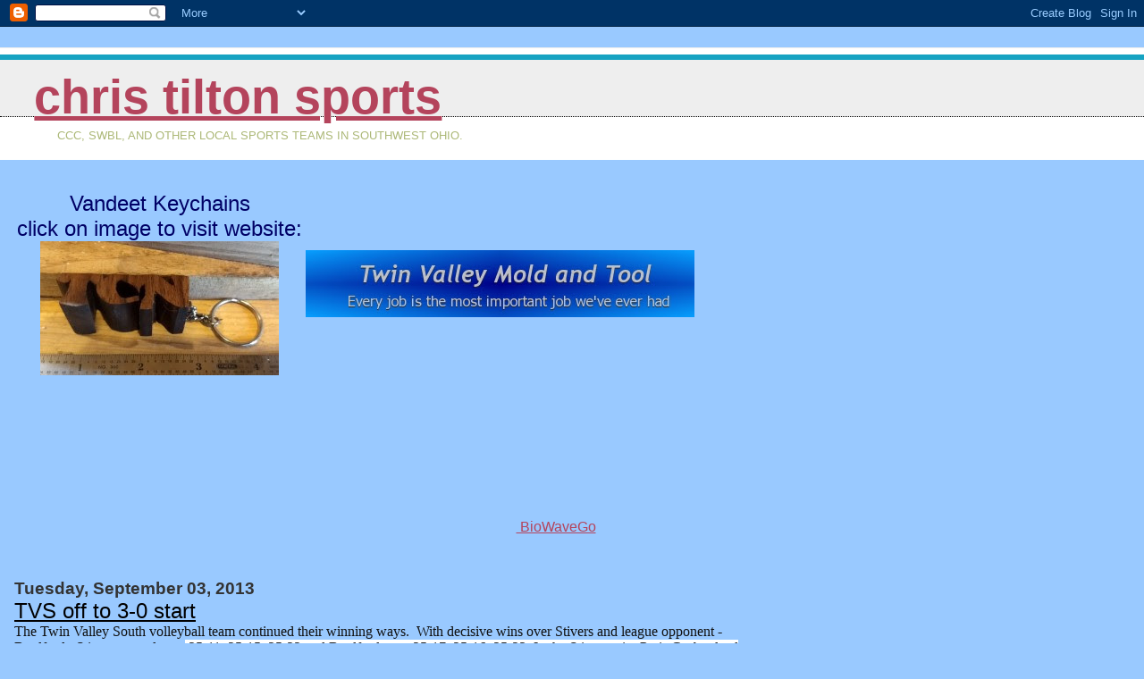

--- FILE ---
content_type: text/html; charset=utf-8
request_url: https://www.google.com/recaptcha/api2/aframe
body_size: 268
content:
<!DOCTYPE HTML><html><head><meta http-equiv="content-type" content="text/html; charset=UTF-8"></head><body><script nonce="2eSmq33n45AGGzww6pXuxw">/** Anti-fraud and anti-abuse applications only. See google.com/recaptcha */ try{var clients={'sodar':'https://pagead2.googlesyndication.com/pagead/sodar?'};window.addEventListener("message",function(a){try{if(a.source===window.parent){var b=JSON.parse(a.data);var c=clients[b['id']];if(c){var d=document.createElement('img');d.src=c+b['params']+'&rc='+(localStorage.getItem("rc::a")?sessionStorage.getItem("rc::b"):"");window.document.body.appendChild(d);sessionStorage.setItem("rc::e",parseInt(sessionStorage.getItem("rc::e")||0)+1);localStorage.setItem("rc::h",'1768947145201');}}}catch(b){}});window.parent.postMessage("_grecaptcha_ready", "*");}catch(b){}</script></body></html>